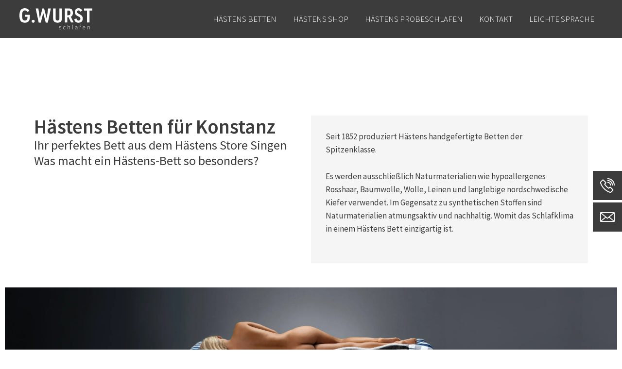

--- FILE ---
content_type: text/css
request_url: https://www.betten-wurst.de/wp-content/themes/betten-wurst/abstaende.css?ver=1.0.0
body_size: 685
content:
/* Abstand */
.p {
	padding: 1.5rem;
}
.pt {
	padding-top: 1.5rem;
}
.pb {
	padding-bottom: 1.5rem;
}
.pl {
	padding-left: 1.5rem;
}
.pr {
	padding-right: 1.5rem;
}
.py {
	padding-top: 1.5rem;
	padding-bottom: 1.5rem;
}
.px {
	padding-left: 1.5rem;
	padding-right: 1.5rem;
}
.p-x {
	padding: 3rem;
}
.pt-x {
	padding-top: 3rem;
}
.pb-x {
	padding-bottom: 3rem;
}
.pl-x {
	padding-left: 3rem;
}
.pr-x {
	padding-right: 3rem;
}
.px-x {
	padding-left: 3rem;
	padding-right: 3rem;
}
.py-x {
	padding-top: 3rem;
	padding-bottom: 3rem;
}
.p-1x {
	padding: 6rem;
}
.pt-1x {
	padding-top: 6rem;
}
.pb-1x {
	padding-bottom: 6rem;
}
.pl-1x {
	padding-left: 6rem;
}
.pr-1x {
	padding-right: 6rem;
}
.py-1x {
	padding-top: 6rem;
	padding-bottom: 6rem;
}
.px-1x {
	padding-left: 6rem;
	padding-right: 6rem;
}
/* Margin */
.m {
	padding: 1.5rem;
}
.mt {
	margin-top: 1.5rem;
}
.mb {
	margin-bottom: 1.5rem;
}
.ml {
	margin-left: 1.5rem;
}
.mr {
	margin-right: 1.5rem;
}
.my {
	margin-top: 1.5rem;
	margin-bottom: 1.5rem;
}
.mx {
	margin-left: 1.5rem;
	margin-right: 1.5rem;
}
.m-x {
	padding: 3rem;
}
.mt-x {
	margin-top: 3rem;
}
.mb-x {
	margin-bottom: 3rem;
}
.ml-x {
	margin-left: 3rem;
}
.mr-x {
	margin-right: 3rem;
}
.mx-x {
	margin-left: 3rem;
	margin-right: 3rem;
}
.my-x {
	margin-top: 3rem;
	margin-bottom: 3rem;
}
.m-1x {
	padding: 6rem;
}
.mt-1x {
	margin-top: 6rem;
}
.mb-1x {
	margin-bottom: 6rem;
}
.ml-1x {
	margin-left: 6rem;
}
.mr-1x {
	margin-right: 6rem;
}
.my-1x {
	margin-top: 6rem;
	margin-bottom: 6rem;
}
.mx-1x {
	margin-left: 6rem;
	margin-right: 6rem;
}
/*
*
* ==========================================
* Responsive
* ==========================================
*
*/
@media (max-width: 1440px) {
	/* Abstand */
	.p {
		padding: 1rem;
	}
	.pt {
		padding-top: 1rem;
	}
	.pb {
		padding-bottom: 1rem;
	}
	.pl {
		padding-left: 1rem;
	}
	.pr {
		padding-right: 1rem;
	}
	.py {
		padding-top: 1rem;
		padding-bottom: 1rem;
	}
	.px {
		padding-left: 1rem;
		padding-right: 1rem;
	}
	.p-x {
		padding: 2rem;
	}
	.pt-x {
		padding-top: 2rem;
	}
	.pb-x {
		padding-bottom: 2rem;
	}
	.pl-1x {
		padding-left: 2rem;
	}
	.pr-1x {
		padding-right: 2rem;
	}
	.py-x {
		padding-top: 2rem;
		padding-bottom: 2rem;
	}
	.px-1x {
		padding-left: 2rem;
		padding-right: 2rem;
	}
	.p-1x {
		padding: 4rem;
	}
	.pt-1x {
		padding-top: 4rem;
	}
	.pb-1x {
		padding-bottom: 4rem;
	}
	.pl-1x {
		padding-left: 4rem;
	}
	.pr-1x {
		padding-right: 4rem;
	}
	.py-1x {
		padding-top: 4rem;
		padding-bottom: 4rem;
	}
	.px-1x {
		padding-left: 4rem;
		padding-right: 4rem;
	}
/* Margin */
		.m {
		margin: 1rem;
	}
	.mt {
		margin-top: 1rem;
	}
	.mb {
		margin-bottom: 1rem;
	}
	.ml {
		margin-left: 1rem;
	}
	.mr {
		margin-right: 1rem;
	}
	.my {
		margin-top: 1rem;
		margin-bottom: 1rem;
	}
	.mx {
		margin-left: 1rem;
		margin-right: 1rem;
	}
	.m-x {
		margin: 2rem;
	}
	.mt-x {
		margin-top: 2rem;
	}
	.mb-x {
		margin-bottom: 2rem;
	}
	.ml-1x {
		margin-left: 2rem;
	}
	.mr-1x {
		margin-right: 2rem;
	}
	.my-x {
		margin-top: 2rem;
		margin-bottom: 2rem;
	}
	.mx-1x {
		margin-left: 2rem;
		margin-right: 2rem;
	}
	.m-1x {
		margin: 4rem;
	}
	.mt-1x {
		margin-top: 4rem;
	}
	.mb-1x {
		margin-bottom: 4rem;
	}
	.ml-1x {
		margin-left: 4rem;
	}
	.mr-1x {
		margin-right: 4rem;
	}
	.my-1x {
		margin-top: 4rem;
		margin-bottom: 4rem;
	}
	.mx-1x {
		margin-left: 4rem;
		margin-right: 4rem;
	}
}

@media (max-width: 640px) {
	/* Abstand */
	.p {
		padding: 0.5rem;
	}
	.pt {
		padding-top: 0.5rem;
	}
	.pb {
		padding-bottom: 0.5rem;
	}
	.pl {
		padding-left: 0.5rem;
	}
	.pr {
		padding-right: 0.5rem;
	}
	.py {
		padding-top: 0.5rem;
		padding-bottom: 0.5rem;
	}
	.px {
		padding-left: 0.5rem;
		padding-right: 0.5rem;
	}
	.p-x {
		padding: 1rem;
	}
	.pt-x {
		padding-top: 1rem;
	}
	.pb-x {
		padding-bottom: 1rem;
	}
	.pl-1x {
		padding-left: 1rem;
	}
	.pr-1x {
		padding-right: 1rem;
	}
	.py-x {
		padding-top: 1rem;
		padding-bottom: 1rem;
	}
	.px-x {
		padding-left: 1rem;
		padding-right: 1rem;
	}
	.p-1x {
		padding: 2rem;
	}
	.pt-1x {
		padding-top: 2rem;
	}

	.pb-1x {
		padding-bottom: 2rem;
	}
	.pl-1x {
		padding-left: 2rem;
	}
	.pr-1x {
		padding-right: 2rem;
	}
	.py-1x {
		padding-top: 3rem;
		padding-bottom: 3rem;
	}
	.px-1x {
		padding-left: 2rem;
		padding-right: 2rem;
	}
	/* Margin */
	.m {
		margin: 0.5rem;
	}
	.mt {
		margin-top: 0.5rem;
	}
	.mb {
		margin-bottom: 0.5rem;
	}
	.ml {
		margin-left: 0.5rem;
	}
	.mr {
		margin-right: 0.5rem;
	}
	.my {
		margin-top: 0.5rem;
		margin-bottom: 0.5rem;
	}
	.mx {
		margin-left: 0.5rem;
		margin-right: 0.5rem;
	}
	.m-x {
		margin: 1rem;
	}
	.mt-x {
		margin-top: 1rem;
	}
	.mb-x {
		margin-bottom: 1rem;
	}
	.ml-1x {
		margin-left: 1rem;
	}
	.mr-1x {
		margin-right: 1rem;
	}
	.my-x {
		margin-top: 1rem;
		margin-bottom: 1rem;
	}
	.mx-x {
		margin-left: 1rem;
		margin-right: 1rem;
	}
	.m-1x {
		margin: 2rem;
	}
	.mt-1x {
		margin-top: 2rem;
	}

	.mb-1x {
		margin-bottom: 2rem;
	}
	.ml-1x {
		margin-left: 2rem;
	}
	.mr-1x {
		margin-right: 2rem;
	}
	.my-1x {
		margin-top: 3rem;
		margin-bottom: 3rem;
	}
	.mx-1x {
		margin-left: 2rem;
		margin-right: 2rem;
	}
}

--- FILE ---
content_type: text/css
request_url: https://www.betten-wurst.de/wp-content/themes/betten-wurst/style.css?ver=1.0.0
body_size: 885
content:
/**
Theme Name: BETTENWURST
Author: Unimess GmbH
Author URI: https://www.unimess.de
Description: Individuelles Theme für Kunde: BETTENWURST
Version: 1.0.0
License: GNU General Public License v2 or later
License URI: http://www.gnu.org/licenses/gpl-2.0.html
Text Domain: BETTENWURST
Template: astra
*/
@font-face {
	font-family: 'Source Sans Pro';
	font-style: normal;
	font-weight: 300;
	src: url('https://www.betten-wurst.de/wp-content/themes/betten-wurst/fonts/source-sans-pro-v21-latin-300.eot'); /* IE9 Compat Modes */
	src: local(''),
		 url('https://www.betten-wurst.de/wp-content/themes/betten-wurst/fonts/source-sans-pro-v21-latin-300.eot?#iefix') format('embedded-opentype'), /* IE6-IE8 */
		 url('https://www.betten-wurst.de/wp-content/themes/betten-wurst/fonts/source-sans-pro-v21-latin-300.woff2') format('woff2'), /* Super Modern Browsers */
		 url('https://www.betten-wurst.de/wp-content/themes/betten-wurst/fonts/source-sans-pro-v21-latin-300.woff') format('woff'), /* Modern Browsers */
		 url('https://www.betten-wurst.de/wp-content/themes/betten-wurst/fonts/source-sans-pro-v21-latin-300.ttf') format('truetype'), /* Safari, Android, iOS */
		 url('https://www.betten-wurst.de/wp-content/themes/betten-wurst/fonts/source-sans-pro-v21-latin-300.svg#SourceSansPro') format('svg'); /* Legacy iOS */
  }
  /* source-sans-pro-400 - latin */
  @font-face {
	font-family: 'Source Sans Pro';
	font-style: normal;
	font-weight: 400;
	src: url('https://www.betten-wurst.de/wp-content/themes/betten-wurst/fonts/source-sans-pro-v21-latin-regular.eot'); /* IE9 Compat Modes */
	src: local(''),
		 url('https://www.betten-wurst.de/wp-content/themes/betten-wurst/fonts/source-sans-pro-v21-latin-regular.eot?#iefix') format('embedded-opentype'), /* IE6-IE8 */
		 url('https://www.betten-wurst.de/wp-content/themes/betten-wurst/fonts/source-sans-pro-v21-latin-regular.woff2') format('woff2'), /* Super Modern Browsers */
		 url('https://www.betten-wurst.de/wp-content/themes/betten-wurst/fonts/source-sans-pro-v21-latin-regular.woff') format('woff'), /* Modern Browsers */
		 url('https://www.betten-wurst.de/wp-content/themes/betten-wurst/fonts/source-sans-pro-v21-latin-regular.ttf') format('truetype'), /* Safari, Android, iOS */
		 url('https://www.betten-wurst.de/wp-content/themes/betten-wurst/fonts/source-sans-pro-v21-latin-regular.svg#SourceSansPro') format('svg'); /* Legacy iOS */
  }
  /* source-sans-pro-600 - latin */
  @font-face {
	font-family: 'Source Sans Pro';
	font-style: normal;
	font-weight: 600;
	src: url('https://www.betten-wurst.de/wp-content/themes/betten-wurst/fonts/source-sans-pro-v21-latin-600.eot'); /* IE9 Compat Modes */
	src: local(''),
		 url('https://www.betten-wurst.de/wp-content/themes/betten-wurst/fonts/source-sans-pro-v21-latin-600.eot?#iefix') format('embedded-opentype'), /* IE6-IE8 */
		 url('https://www.betten-wurst.de/wp-content/themes/betten-wurst/fonts/source-sans-pro-v21-latin-600.woff2') format('woff2'), /* Super Modern Browsers */
		 url('https://www.betten-wurst.de/wp-content/themes/betten-wurst/fonts/source-sans-pro-v21-latin-600.woff') format('woff'), /* Modern Browsers */
		 url('https://www.betten-wurst.de/wp-content/themes/betten-wurst/fonts/source-sans-pro-v21-latin-600.ttf') format('truetype'), /* Safari, Android, iOS */
		 url('https://www.betten-wurst.de/wp-content/themes/betten-wurst/fonts/source-sans-pro-v21-latin-600.svg#SourceSansPro') format('svg'); /* Legacy iOS */
  }

/*
*
* ==========================================
* #Generell
* ==========================================
*
*/

*{
	font-family: 'Source Sans Pro';
}
.elementor-section.elementor-section-boxed > .elementor-container {
	max-width: 1200px;
}

.um-under-line{
	text-decoration: underline;
}

.um-link-second a{
	color: #fff;
}
.um-link-second a:hover{
	color: #dadada;
}


.um-link-light a{
	color: #fff;
	text-decoration: underline;
}
.um-link-dark a{
	color: #3c3c3c;
	text-decoration: underline;
}
/*
*
* ==========================================
* #Menu
* ==========================================
*
*/
.cta_mobile {
    margin-left: 20px!important;
}
/*
*
* ==========================================
* #Kopfslider /Slider
* ==========================================
*
*/

/*
*
* ==========================================
* #Unterseiten
* ==========================================
*
*/

/*
*
* ==========================================
* #Footer
* ==========================================
*
*/


/*
*
* ==========================================
* Responsive
* ==========================================
*
*/

/* #2000px */
@media(min-width:2000px) {
}

/* #1440px */
@media(max-width:1440px) {

}

/* #1024px */
@media(max-width:1024px) {


}

/* #768px */
@media(max-width:768px) {
	.um-footer-img{
		float: unset !important;
		margin-left: 0 !important;
	}

}

/* #640px */
@media(max-width:640px) {


}


--- FILE ---
content_type: text/css
request_url: https://www.betten-wurst.de/wp-content/themes/betten-wurst/shortcodes/css/cta-style.css?ver=6.9
body_size: 632
content:
/*
*
* ==========================================
* #Fixed CTA Buttons
* ==========================================
*
*/
.cta-desktop .um-tooltip-msg {
	position: fixed;
	top: 67%;
	margin-top: -130px;
	right: 0px;
	z-index: 1000;
	pointer-events: none;
}
.um-tooltip-msg img {
	/*filter: invert(1);*/
}

.cta-desktop .um-tooltip-msg > div {
	background-color: var(--ast-global-color-0);
	border-radius: 0px;
	position: relative;
	right: 60px;
	margin-bottom: 5px;
	pointer-events: auto;
	transition:All 0.2s ease;
	-webkit-transition:All 0.2s ease;
	-moz-transition:All 0.2s ease;
	-o-transition:All 0.2s ease;	
	transform: translateX(100%);
	-webkit-transform: translateX(100%);
	-moz-transform: translateX(100%);
	-o-transform: translateX(100%);
	-ms-transform: translateX(100%);
}

.cta-desktop .um-tooltip-msg > div:hover  {
	right: 0px;
	-webkit-transform: translateX(0%);
	-moz-transform: translateX(0%);
	-o-transform: translateX(0%);
	-ms-transform: translateX(0%);
}

.cta-desktop .um-tooltip-msg > div a {
	color: #fff;
	padding: 10px 15px 10px 10px;
	display: -ms-flexbox;
	display: -webkit-flex;
	display: flex;
	-webkit-align-items: center;
	-ms-flex-align: center;
	align-items: center;	
}

.cta-desktop .um-tooltip-msg > div:hover a {
	right: 0px;
}

.cta-desktop .um-tooltip-msg .text {
	padding-left: 10px;
	padding-right: 25px;
	text-decoration: none;
	transition:All 0.2s ease;
	-webkit-transition:All 0.2s ease;
	-moz-transition:All 0.2s ease;
	-o-transition:All 0.2s ease;
}

.cta-desktop .um-tooltip-msg > div:hover .icon {
    margin-right: 10px;
}

.cta-desktop .um-tooltip-msg > div .icon  {
	width: 40px;
	height: 40px;
	padding: 5px;
	display: -ms-flexbox;
	display: -webkit-flex;
	display: flex;
}


/* CTA Mobil */
.cta_mobile {
	margin-left: 30px;
	display: none;
}

.cta_mobile .um-tooltip-msg {
	display: -ms-flexbox;
	display: -webkit-flex;
	display: flex;	
}

.cta_mobile .um-tooltip-msg > div a {
	background-color: var(--ast-global-color-0);
	margin-right: 5px;
	margin-top: 30px;
	margin-bottom: 30px;
	display: -ms-flexbox;
	display: -webkit-flex;
	display: flex;
	-webkit-align-items: center;
	-ms-flex-align: center;
	align-items: center;	
	color: #fff;
}

.um-tooltip-msg > div a:hover a {
	color: rgba(255, 255, 255, 0.75);
}

.cta_mobile .um-tooltip-msg > div .icon {
	width: 50px;
	height: 50px;
	padding: 10px;
	display: -ms-flexbox;
	display: -webkit-flex;
	display: flex;
}

.cta_mobile .um-tooltip-msg .text {
	font-size: 12px;
	display: none;
}

/* #768px */
@media(max-width:768px) {
	.cta-desktop {
    	display: none !important;
	}
	.cta_mobile {
		display: block;
	}
}


--- FILE ---
content_type: text/css
request_url: https://www.betten-wurst.de/wp-content/uploads/elementor/css/post-1317.css?ver=1765968146
body_size: 1370
content:
.elementor-1317 .elementor-element.elementor-element-7f739643{margin-top:0px;margin-bottom:50px;padding:150px 0px 0px 0px;}.elementor-1317 .elementor-element.elementor-element-20ac9e73 > .elementor-widget-wrap > .elementor-widget:not(.elementor-widget__width-auto):not(.elementor-widget__width-initial):not(:last-child):not(.elementor-absolute){margin-bottom:0px;}.elementor-1317 .elementor-element.elementor-element-20ac9e73 > .elementor-element-populated{margin:0px 0px 0px 0px;--e-column-margin-right:0px;--e-column-margin-left:0px;padding:0px 0px 0px 0px;}.elementor-1317 .elementor-element.elementor-element-6cbf56f8 > .elementor-widget-container{padding:0px 15px 0px 0px;}.elementor-1317 .elementor-element.elementor-element-6cbf56f8{text-align:left;}.elementor-1317 .elementor-element.elementor-element-6cbf56f8 .elementor-heading-title{font-size:41px;font-weight:700;color:var( --e-global-color-astglobalcolor0 );}.elementor-1317 .elementor-element.elementor-element-5ead2fda > .elementor-widget-container{padding:0px 15px 0px 0px;}.elementor-1317 .elementor-element.elementor-element-5ead2fda .elementor-heading-title{font-size:26px;font-weight:400;color:var( --e-global-color-astglobalcolor0 );}.elementor-1317 .elementor-element.elementor-element-71011e47:not(.elementor-motion-effects-element-type-background) > .elementor-widget-wrap, .elementor-1317 .elementor-element.elementor-element-71011e47 > .elementor-widget-wrap > .elementor-motion-effects-container > .elementor-motion-effects-layer{background-color:var( --e-global-color-astglobalcolor1 );}.elementor-bc-flex-widget .elementor-1317 .elementor-element.elementor-element-71011e47.elementor-column .elementor-widget-wrap{align-items:flex-end;}.elementor-1317 .elementor-element.elementor-element-71011e47.elementor-column.elementor-element[data-element_type="column"] > .elementor-widget-wrap.elementor-element-populated{align-content:flex-end;align-items:flex-end;}.elementor-1317 .elementor-element.elementor-element-71011e47 > .elementor-widget-wrap > .elementor-widget:not(.elementor-widget__width-auto):not(.elementor-widget__width-initial):not(:last-child):not(.elementor-absolute){margin-bottom:0px;}.elementor-1317 .elementor-element.elementor-element-71011e47 > .elementor-element-populated{transition:background 0.3s, border 0.3s, border-radius 0.3s, box-shadow 0.3s;padding:0px 0px 0px 0px;}.elementor-1317 .elementor-element.elementor-element-71011e47 > .elementor-element-populated > .elementor-background-overlay{transition:background 0.3s, border-radius 0.3s, opacity 0.3s;}.elementor-1317 .elementor-element.elementor-element-3474fd7a > .elementor-widget-container{padding:30px 30px 30px 30px;}.elementor-1317 .elementor-element.elementor-element-3474fd7a{color:var( --e-global-color-astglobalcolor0 );}.elementor-1317 .elementor-element.elementor-element-24f47e4d > .elementor-container > .elementor-column > .elementor-widget-wrap{align-content:flex-end;align-items:flex-end;}.elementor-1317 .elementor-element.elementor-element-24f47e4d > .elementor-container{min-height:450px;}.elementor-bc-flex-widget .elementor-1317 .elementor-element.elementor-element-4521af8b.elementor-column .elementor-widget-wrap{align-items:flex-end;}.elementor-1317 .elementor-element.elementor-element-4521af8b.elementor-column.elementor-element[data-element_type="column"] > .elementor-widget-wrap.elementor-element-populated{align-content:flex-end;align-items:flex-end;}.elementor-1317 .elementor-element.elementor-element-4521af8b.elementor-column > .elementor-widget-wrap{justify-content:center;}.elementor-1317 .elementor-element.elementor-element-4521af8b > .elementor-element-populated{margin:0px 0px 0px 0px;--e-column-margin-right:0px;--e-column-margin-left:0px;padding:0px 0px 0px 0px;}.elementor-1317 .elementor-element.elementor-element-54ead955 .elementor-image img{width:100%;height:60vh;object-fit:cover;}.elementor-1317 .elementor-element.elementor-element-71f50802 > .elementor-widget-container{--e-transform-translateX:0px;--e-transform-translateY:-150px;margin:0px 0px 0px 0px;}.elementor-1317 .elementor-element.elementor-element-71f50802{text-align:center;}.elementor-1317 .elementor-element.elementor-element-71f50802 .elementor-heading-title{font-size:55px;color:var( --e-global-color-astglobalcolor5 );}.elementor-1317 .elementor-element.elementor-element-6b3b605b > .elementor-container{min-height:350px;}.elementor-1317 .elementor-element.elementor-element-6b3b605b{margin-top:0px;margin-bottom:0px;padding:0px 0px 50px 0px;}.elementor-1317 .elementor-element.elementor-element-72d97611:not(.elementor-motion-effects-element-type-background) > .elementor-widget-wrap, .elementor-1317 .elementor-element.elementor-element-72d97611 > .elementor-widget-wrap > .elementor-motion-effects-container > .elementor-motion-effects-layer{background-color:transparent;background-image:linear-gradient(215deg, #313131 0%, #141414 86%);}.elementor-bc-flex-widget .elementor-1317 .elementor-element.elementor-element-72d97611.elementor-column .elementor-widget-wrap{align-items:center;}.elementor-1317 .elementor-element.elementor-element-72d97611.elementor-column.elementor-element[data-element_type="column"] > .elementor-widget-wrap.elementor-element-populated{align-content:center;align-items:center;}.elementor-1317 .elementor-element.elementor-element-72d97611.elementor-column > .elementor-widget-wrap{justify-content:center;}.elementor-1317 .elementor-element.elementor-element-72d97611 > .elementor-element-populated{transition:background 0.3s, border 0.3s, border-radius 0.3s, box-shadow 0.3s;padding:70px 70px 70px 70px;}.elementor-1317 .elementor-element.elementor-element-72d97611 > .elementor-element-populated > .elementor-background-overlay{transition:background 0.3s, border-radius 0.3s, opacity 0.3s;}.elementor-1317 .elementor-element.elementor-element-c543747{text-align:center;}.elementor-1317 .elementor-element.elementor-element-c543747 .elementor-heading-title{font-family:"Roboto", Sans-serif;font-size:25px;font-weight:500;letter-spacing:1.5px;color:var( --e-global-color-astglobalcolor1 );}.elementor-1317 .elementor-element.elementor-element-1abace94{text-align:center;}.elementor-1317 .elementor-element.elementor-element-1abace94 .elementor-heading-title{font-size:30px;font-weight:300;line-height:60px;letter-spacing:2px;color:var( --e-global-color-astglobalcolor5 );}.elementor-1317 .elementor-element.elementor-element-1a81106:not(.elementor-motion-effects-element-type-background), .elementor-1317 .elementor-element.elementor-element-1a81106 > .elementor-motion-effects-container > .elementor-motion-effects-layer{background-color:transparent;background-image:linear-gradient(180deg, var( --e-global-color-astglobalcolor5 ) 23%, var( --e-global-color-astglobalcolor1 ) 23%);}.elementor-1317 .elementor-element.elementor-element-1a81106 > .elementor-container{min-height:350px;}.elementor-1317 .elementor-element.elementor-element-1a81106{transition:background 0.3s, border 0.3s, border-radius 0.3s, box-shadow 0.3s;margin-top:0px;margin-bottom:0px;padding:0px 0px 50px 0px;}.elementor-1317 .elementor-element.elementor-element-1a81106 > .elementor-background-overlay{transition:background 0.3s, border-radius 0.3s, opacity 0.3s;}.elementor-bc-flex-widget .elementor-1317 .elementor-element.elementor-element-757e8b82.elementor-column .elementor-widget-wrap{align-items:center;}.elementor-1317 .elementor-element.elementor-element-757e8b82.elementor-column.elementor-element[data-element_type="column"] > .elementor-widget-wrap.elementor-element-populated{align-content:center;align-items:center;}.elementor-1317 .elementor-element.elementor-element-757e8b82 > .elementor-element-populated, .elementor-1317 .elementor-element.elementor-element-757e8b82 > .elementor-element-populated > .elementor-background-overlay, .elementor-1317 .elementor-element.elementor-element-757e8b82 > .elementor-background-slideshow{border-radius:0px 0px 0px 0px;}.elementor-1317 .elementor-element.elementor-element-757e8b82 > .elementor-element-populated{padding:0px 0px 0px 0px;}.elementor-1317 .elementor-element.elementor-element-5e0c9385:not(.elementor-motion-effects-element-type-background) > .elementor-widget-wrap, .elementor-1317 .elementor-element.elementor-element-5e0c9385 > .elementor-widget-wrap > .elementor-motion-effects-container > .elementor-motion-effects-layer{background-color:var( --e-global-color-astglobalcolor0 );}.elementor-bc-flex-widget .elementor-1317 .elementor-element.elementor-element-5e0c9385.elementor-column .elementor-widget-wrap{align-items:center;}.elementor-1317 .elementor-element.elementor-element-5e0c9385.elementor-column.elementor-element[data-element_type="column"] > .elementor-widget-wrap.elementor-element-populated{align-content:center;align-items:center;}.elementor-1317 .elementor-element.elementor-element-5e0c9385 > .elementor-element-populated, .elementor-1317 .elementor-element.elementor-element-5e0c9385 > .elementor-element-populated > .elementor-background-overlay, .elementor-1317 .elementor-element.elementor-element-5e0c9385 > .elementor-background-slideshow{border-radius:0px 0px 0px 0px;}.elementor-1317 .elementor-element.elementor-element-5e0c9385 > .elementor-element-populated{transition:background 0.3s, border 0.3s, border-radius 0.3s, box-shadow 0.3s;padding:40px 40px 40px 40px;}.elementor-1317 .elementor-element.elementor-element-5e0c9385 > .elementor-element-populated > .elementor-background-overlay{transition:background 0.3s, border-radius 0.3s, opacity 0.3s;}.elementor-1317 .elementor-element.elementor-element-6733e0af > .elementor-widget-container{margin:0px 0px 10px 0px;}.elementor-1317 .elementor-element.elementor-element-6733e0af .elementor-heading-title{color:var( --e-global-color-astglobalcolor2 );}.elementor-1317 .elementor-element.elementor-element-fa6e644{color:var( --e-global-color-astglobalcolor1 );}.elementor-1317 .elementor-element.elementor-element-17575313:not(.elementor-motion-effects-element-type-background), .elementor-1317 .elementor-element.elementor-element-17575313 > .elementor-motion-effects-container > .elementor-motion-effects-layer{background-color:transparent;background-image:linear-gradient(180deg, var( --e-global-color-astglobalcolor1 ) 76%, var( --e-global-color-astglobalcolor5 ) 76%);}.elementor-1317 .elementor-element.elementor-element-17575313 > .elementor-container{min-height:350px;}.elementor-1317 .elementor-element.elementor-element-17575313{transition:background 0.3s, border 0.3s, border-radius 0.3s, box-shadow 0.3s;margin-top:0px;margin-bottom:100px;padding:0px 0px 0px 0px;}.elementor-1317 .elementor-element.elementor-element-17575313 > .elementor-background-overlay{transition:background 0.3s, border-radius 0.3s, opacity 0.3s;}.elementor-1317 .elementor-element.elementor-element-610fa37e:not(.elementor-motion-effects-element-type-background) > .elementor-widget-wrap, .elementor-1317 .elementor-element.elementor-element-610fa37e > .elementor-widget-wrap > .elementor-motion-effects-container > .elementor-motion-effects-layer{background-color:var( --e-global-color-astglobalcolor0 );}.elementor-bc-flex-widget .elementor-1317 .elementor-element.elementor-element-610fa37e.elementor-column .elementor-widget-wrap{align-items:center;}.elementor-1317 .elementor-element.elementor-element-610fa37e.elementor-column.elementor-element[data-element_type="column"] > .elementor-widget-wrap.elementor-element-populated{align-content:center;align-items:center;}.elementor-1317 .elementor-element.elementor-element-610fa37e > .elementor-element-populated, .elementor-1317 .elementor-element.elementor-element-610fa37e > .elementor-element-populated > .elementor-background-overlay, .elementor-1317 .elementor-element.elementor-element-610fa37e > .elementor-background-slideshow{border-radius:0px 0px 0px 0px;}.elementor-1317 .elementor-element.elementor-element-610fa37e > .elementor-element-populated{transition:background 0.3s, border 0.3s, border-radius 0.3s, box-shadow 0.3s;padding:40px 40px 40px 40px;}.elementor-1317 .elementor-element.elementor-element-610fa37e > .elementor-element-populated > .elementor-background-overlay{transition:background 0.3s, border-radius 0.3s, opacity 0.3s;}.elementor-1317 .elementor-element.elementor-element-690e46c9 > .elementor-widget-container{margin:0px 0px 10px 0px;}.elementor-1317 .elementor-element.elementor-element-690e46c9 .elementor-heading-title{color:var( --e-global-color-astglobalcolor2 );}.elementor-1317 .elementor-element.elementor-element-481422b9{color:var( --e-global-color-astglobalcolor1 );}.elementor-1317 .elementor-element.elementor-element-480f2c89 > .elementor-widget-container{margin:-13px 0px 0px -23px;}.elementor-1317 .elementor-element.elementor-element-480f2c89 .elementor-button-content-wrapper{flex-direction:row;}.elementor-1317 .elementor-element.elementor-element-480f2c89 .elementor-button .elementor-button-content-wrapper{gap:5px;}.elementor-1317 .elementor-element.elementor-element-480f2c89 .elementor-button{font-size:17px;fill:var( --e-global-color-astglobalcolor5 );color:var( --e-global-color-astglobalcolor5 );}.elementor-bc-flex-widget .elementor-1317 .elementor-element.elementor-element-5a74971a.elementor-column .elementor-widget-wrap{align-items:center;}.elementor-1317 .elementor-element.elementor-element-5a74971a.elementor-column.elementor-element[data-element_type="column"] > .elementor-widget-wrap.elementor-element-populated{align-content:center;align-items:center;}.elementor-1317 .elementor-element.elementor-element-5a74971a > .elementor-element-populated, .elementor-1317 .elementor-element.elementor-element-5a74971a > .elementor-element-populated > .elementor-background-overlay, .elementor-1317 .elementor-element.elementor-element-5a74971a > .elementor-background-slideshow{border-radius:0px 0px 0px 0px;}.elementor-1317 .elementor-element.elementor-element-5a74971a > .elementor-element-populated{padding:0px 0px 0px 0px;}@media(max-width:1024px){.elementor-1317 .elementor-element.elementor-element-20ac9e73 > .elementor-element-populated{padding:30px 30px 30px 30px;}}@media(max-width:767px){.elementor-1317 .elementor-element.elementor-element-20ac9e73 > .elementor-element-populated{padding:0px 30px 30px 30px;}.elementor-1317 .elementor-element.elementor-element-6cbf56f8 > .elementor-widget-container{margin:0px 0px 15px 0px;}.elementor-1317 .elementor-element.elementor-element-5ead2fda .elementor-heading-title{font-size:21px;}.elementor-1317 .elementor-element.elementor-element-24f47e4d > .elementor-container{min-height:200px;}.elementor-1317 .elementor-element.elementor-element-4521af8b > .elementor-element-populated{padding:0px 0px 0px 0px;}.elementor-1317 .elementor-element.elementor-element-54ead955 .elementor-image img{height:45vh;}.elementor-1317 .elementor-element.elementor-element-71f50802 > .elementor-widget-container{--e-transform-translateY:-85px;}.elementor-1317 .elementor-element.elementor-element-71f50802 .elementor-heading-title{font-size:20px;}.elementor-1317 .elementor-element.elementor-element-72d97611 > .elementor-element-populated{padding:30px 30px 30px 30px;}.elementor-1317 .elementor-element.elementor-element-1abace94 .elementor-heading-title{font-size:25px;line-height:1.6em;letter-spacing:2px;}}

--- FILE ---
content_type: image/svg+xml
request_url: https://www.betten-wurst.de/wp-content/themes/betten-wurst/shortcodes/assets/icons/icon-telephone.svg
body_size: 1856
content:
<svg enable-background="new 0 0 512 512" viewBox="0 0 512 512" xmlns="http://www.w3.org/2000/svg">
  <path fill="#ffffff" d="M453.202 386.293L378.52 311.61c-15.546-15.544-40.751-15.562-56.314 0l-21.75 21.75a366.59 366.59 0 01-121.798-121.798l23.848-23.847c15.524-15.526 15.524-40.789-.001-56.315l-74.682-74.682c-15.502-15.5-40.671-15.644-56.361.047l-46.93 47.295C2.078 122.914-5.82 153.87 4.42 183.209c52.546 150.577 173.814 271.844 324.39 324.39 28.33 9.884 57.422 2.492 75.919-16.565.267-.236.528-.48.783-.736l47.69-47.691c15.526-15.525 15.526-40.787 0-56.314zm-23.79 32.524L382.8 465.429c-.569.472-1.107.985-1.613 1.535-9.811 10.665-25.594 14.347-41.29 8.867C198.919 426.636 85.384 313.1 36.188 172.121c-5.633-16.141-1.569-32.864 10.354-42.605.453-.37.887-.764 1.299-1.179L95.3 80.508a6.149 6.149 0 014.367-1.809c.956 0 2.793.234 4.367 1.809l74.68 74.682a6.183 6.183 0 01.001 8.733l-33.043 33.043a16.822 16.822 0 00-2.758 20.161 400.244 400.244 0 00151.978 151.977 16.823 16.823 0 0020.161-2.757l30.945-30.945a6.177 6.177 0 018.733 0l74.682 74.682a6.184 6.184 0 01-.001 8.733zM268.902 131.332c-9.291 0-16.823 7.532-16.823 16.823s7.531 16.823 16.823 16.823c43.086 0 78.139 35.053 78.139 78.139 0 9.291 7.532 16.823 16.823 16.823s16.823-7.532 16.823-16.823c0-61.638-50.147-111.785-111.785-111.785z"/>
  <path fill="#ffffff" d="M268.902 65.304c-9.291 0-16.823 7.532-16.823 16.823s7.531 16.823 16.823 16.823c79.494 0 144.167 64.673 144.167 144.167 0 9.291 7.532 16.823 16.823 16.823s16.823-7.532 16.823-16.823c0-98.046-79.767-177.813-177.813-177.813z"/>
  <path fill="#ffffff" d="M440.799 71.22C394.884 25.305 333.835.019 268.901.019c-9.291 0-16.823 7.532-16.823 16.823s7.532 16.823 16.823 16.823c115.494 0 209.454 93.96 209.454 209.453 0 9.291 7.532 16.823 16.823 16.823s16.823-7.532 16.823-16.823C512 178.183 486.714 117.136 440.799 71.22z"/>
</svg>


--- FILE ---
content_type: image/svg+xml
request_url: https://www.betten-wurst.de/wp-content/themes/betten-wurst/shortcodes/assets/icons/icon-mail.svg
body_size: 758
content:
<svg enable-background="new 0 0 512 512" viewBox="0 0 512 512" xmlns="http://www.w3.org/2000/svg">
	<path fill="#ffffff" d="m498.314 87.122c-.031-.003-.062-.002-.092-.005-.404-.033-.809-.062-1.221-.062h-.122c-.004 0-.009 0-.013 0h-481.731c-.005 0-.01 0-.015 0h-.12c-.411 0-.814.029-1.217.061-.032.003-.065.002-.097.005-7.668.668-13.686 7.095-13.686 14.935v307.888c0 8.284 6.716 15 15 15h.092.009.012 481.776.012.009.09c8.284 0 15-6.716 15-15v-307.888c0-7.841-6.018-14.267-13.686-14.934zm-468.314 46.76 147.429 122.118-147.429 122.118zm226 148.245-199.284-165.071h398.569zm-55.057-6.65 45.488 37.679c2.775 2.299 6.172 3.448 9.568 3.448 3.397 0 6.793-1.149 9.568-3.448l45.488-37.679 144.228 119.466h-398.567zm133.628-19.477 147.429-122.118v244.236z"/>
</svg>

--- FILE ---
content_type: application/javascript
request_url: https://www.betten-wurst.de/wp-content/themes/betten-wurst/js/main.js?ver=6.9
body_size: 103
content:
if (window.location.hash != "") {
  window.setTimeout(function () {
    $("html, body").scrollTop($id.offset().top - 0);
  }, 0);
}


--- FILE ---
content_type: image/svg+xml
request_url: https://www.betten-wurst.de/wp-content/uploads/2024/02/logo-betten.svg
body_size: 4320
content:
<?xml version="1.0" encoding="UTF-8"?>
<svg id="Ebene_2" data-name="Ebene 2" xmlns="http://www.w3.org/2000/svg" viewBox="0 0 361.14 106.96">
  <defs>
    <style>
      .cls-1 {
        fill: #fff;
        stroke-width: 0px;
      }
    </style>
  </defs>
  <g id="Ebene_1-2" data-name="Ebene 1">
    <g>
      <path class="cls-1" d="m27.58,33.22h24.3v8.7c0,21.22-8.06,31.09-25.36,31.09C8.06,73.01,0,61.87,0,36.3,0,11.37,8.38.02,26.74.02,36.82.02,44.14,4.05,49.13,12.43l-8.81,6.37c-3.18-5.2-7.32-7.85-12.84-7.85-10.08,0-14.53,7.96-14.53,25.57,0,7.53.74,13.16,2.44,17.61,2.02,5.52,5.73,7.96,11.99,7.96,8.49,0,12.31-5.3,12.31-16.97v-1.91h-12.09v-9.99h-.02Z"/>
      <path class="cls-1" d="m75.64,65.79c0,4.14-3.29,7.32-7.53,7.32s-7.53-3.18-7.53-7.43c0-4.03,3.39-7.21,7.53-7.21,4.24,0,7.53,3.18,7.53,7.32Z"/>
      <path class="cls-1" d="m80.52.96h13.26l7.32,51.24L113.94.96h8.17l12.84,51.24L142.27.96h13.26l-14.85,71.19h-10.5l-12.2-48.38-12.09,48.38h-10.5L80.52.96Z"/>
      <path class="cls-1" d="m179.19.96v47.11c0,5.52.42,8.17,1.49,10.08,1.59,2.65,4.14,3.93,7.96,3.93,4.14,0,6.9-1.59,8.38-4.77.74-1.7,1.06-4.24,1.06-9.23V.96h12.52v44.03c0,10.4-.96,15.81-3.5,19.73-3.61,5.62-9.65,8.27-18.46,8.27-9.55,0-15.91-3.18-19.2-9.65-2.02-3.71-2.76-9.02-2.76-18.35V.96h12.51Z"/>
      <path class="cls-1" d="m225.02.96h17.61c7.96,0,12.94,1.59,16.44,5.09,3.71,3.71,5.73,9.97,5.73,17.51,0,6.26-1.49,11.35-4.35,14.85-1.38,1.7-2.76,2.65-5.94,4.35l13.9,28.96h-12.94l-11.88-26.21h-6.47v26.21h-12.1V.96Zm17.29,34.38c7.21,0,10.4-3.71,10.4-11.78,0-8.49-3.18-12.2-10.4-12.2h-5.2v23.98h5.2Z"/>
      <path class="cls-1" d="m282.1,51.04c2.33,8.49,4.99,11.03,11.25,11.03,5.52,0,8.59-3.29,8.59-9.02,0-3.18-1.06-5.83-2.86-7.64-1.7-1.59-2.23-1.91-8.91-5.2-11.56-5.73-15.81-11.35-15.81-21.22,0-11.67,7.11-18.99,18.35-18.99,8.59,0,13.79,3.29,18.57,11.78l-9.23,5.41c-1.7-4.24-4.46-6.26-8.81-6.26-4.46,0-7.21,2.76-7.21,7.21,0,4.88,2.33,7.32,10.5,11.46,12.94,6.47,17.08,11.88,17.08,22.49,0,13.47-7.32,20.9-20.69,20.9-11.99,0-18.78-5.3-21.43-16.87l10.61-5.08Z"/>
      <path class="cls-1" d="m334.4,11.89h-14V.96h40.74v10.93h-14.11v59.84h-12.62V11.89h-.01Z"/>
    </g>
    <g>
      <path class="cls-1" d="m196.15,104.79l.71-.84c1.29,1.09,2.67,1.84,4.99,1.84,2.48,0,3.77-1.45,3.77-3.09,0-1.96-2-2.83-3.8-3.48-2.38-.84-4.83-1.77-4.83-4.41,0-2.19,1.74-4.09,4.96-4.09,1.74,0,3.25.68,4.38,1.61l-.74.84c-1.03-.77-2.13-1.29-3.7-1.29-2.45,0-3.54,1.42-3.54,2.87,0,1.77,1.68,2.45,3.54,3.16,2.45.93,5.09,1.71,5.09,4.7,0,2.32-1.87,4.35-5.19,4.35-2.42-.02-4.32-.85-5.64-2.17Z"/>
      <path class="cls-1" d="m216.55,98.86c0-5.15,3.29-8.15,7.02-8.15,2.13,0,3.48.9,4.54,1.93l-.74.84c-.93-.93-2.16-1.58-3.77-1.58-3.19,0-5.67,2.83-5.67,6.96s2.25,6.89,5.67,6.89c1.67,0,3.12-.74,4.19-1.71l.68.84c-1.29,1.26-2.96,2.06-4.93,2.06-3.97,0-6.99-2.96-6.99-8.08Z"/>
      <path class="cls-1" d="m239.07,83.37h1.32v6.76l-.03,3.41c1.64-1.61,3.25-2.83,5.38-2.83,3.19,0,4.67,1.93,4.67,5.93v9.92h-1.32v-9.76c0-3.29-1.06-4.9-3.58-4.9-1.87,0-3.22,1-5.12,2.96v11.69h-1.32v-23.18h0Z"/>
      <path class="cls-1" d="m262.81,104.56v-21.19h1.32v21.39c0,.74.29,1,.74,1,.13,0,.26,0,.51-.06l.23,1.03c-.29.16-.61.23-1,.23-1.15-.02-1.8-.76-1.8-2.4Z"/>
      <path class="cls-1" d="m276.02,102.72c0-3.45,3.12-5.06,10.02-5.83.03-2.42-.61-4.99-3.67-4.99-2.13,0-3.93,1.03-4.96,1.77l-.61-.97c1.06-.81,3.19-2,5.7-2,3.64,0,4.86,2.67,4.86,5.93v9.92h-1.13l-.16-2.03h-.06c-1.58,1.29-3.48,2.42-5.51,2.42-2.42,0-4.48-1.28-4.48-4.22Zm10.02.55v-5.35c-6.47.77-8.67,2.22-8.67,4.74,0,2.25,1.55,3.12,3.35,3.12,1.78,0,3.35-.86,5.32-2.51Z"/>
      <path class="cls-1" d="m299.89,92.29h-2.13v-1.06l2.13-.13v-3.51c0-3.06,1.39-4.61,3.77-4.61.71,0,1.58.19,2.22.52l-.39,1.03c-.64-.26-1.26-.39-1.84-.39-1.68,0-2.45,1.29-2.45,3.54v3.41h3.61v1.19h-3.61v14.27h-1.32v-14.26h.01Z"/>
      <path class="cls-1" d="m313.2,98.86c0-5.06,3.29-8.15,6.73-8.15,3.64,0,5.89,2.58,5.89,7.15,0,.39,0,.74-.06,1.16h-11.18c.03,3.93,2.35,6.76,5.86,6.76,1.71,0,3.09-.52,4.19-1.26l.55.9c-1.19.81-2.58,1.51-4.86,1.51-3.93.01-7.12-3.01-7.12-8.07Zm11.37-1c0-3.99-1.84-5.99-4.64-5.99-2.64,0-5.03,2.25-5.35,5.99h9.99Z"/>
      <path class="cls-1" d="m336.82,91.1h1.13l.16,2.42h.06c1.58-1.58,3.19-2.8,5.31-2.8,3.19,0,4.67,1.93,4.67,5.93v9.92h-1.32v-9.76c0-3.29-1.06-4.9-3.58-4.9-1.87,0-3.22,1-5.12,2.96v11.69h-1.32v-15.46h.01Z"/>
    </g>
  </g>
</svg>